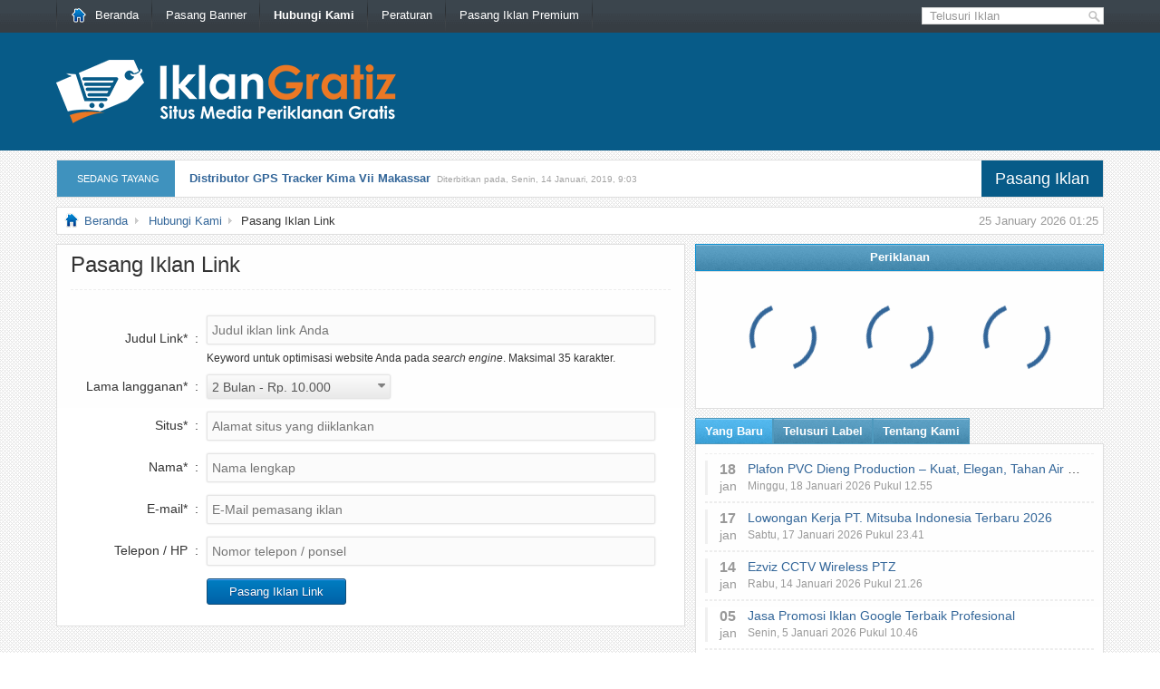

--- FILE ---
content_type: text/html; charset=UTF-8
request_url: https://www.iklangratiz.com/hubungi-kami/pasang-iklan-link/
body_size: 8294
content:

<!DOCTYPE html PUBLIC "-//W3C//DTD XHTML 1.0 Transitional//EN" "http://www.w3.org/TR/xhtml1/DTD/xhtml1-transitional.dtd">
<html xmlns="http://www.w3.org/1999/xhtml" lang="id-ID" xml:lang="id-ID">
<head>
<link rel="preconnect" href="https://ajax.googleapis.com">
<link rel="preload" as="script" href="https://ajax.googleapis.com/ajax/libs/jquery/3.6.0/jquery.min.js">
<link rel="preload" as="image" type="image/png" href="https://www.iklangratiz.com/wp-content/uploads/2021/07/Logo-IklanGratiz.png">
<title>Pasang Iklan Link - IklanGratiz</title>
<meta name="server" content="netvps72.ryri.my.id">
<meta name="theme-color" content="#075B88">
<meta name="msapplication-navbutton-color" content="#075B88">
<meta name="apple-mobile-web-app-status-bar-style" content="#075B88">
<meta name="viewport" content="width=device-width, initial-scale=1.0">
<meta name='robots' content='index, follow' />
<link rel='stylesheet' id='asknetfreeads-forms-css'  href='//www.iklangratiz.com/wp-content/plugins/asknetfreeads/assets/css/form-style.min.css?ver=3.1.2' type='text/css' media='all' />
<link rel='stylesheet' id='mobile-theme-css'  href='//www.iklangratiz.com/wp-content/themes/NetMediaAdv/style.min.css?ver=2.0.30' type='text/css' media='all' />
<script type='text/javascript' src='https://ajax.googleapis.com/ajax/libs/jquery/3.6.0/jquery.min.js' id='jquery-js'></script>
<link rel="canonical" href="https://www.iklangratiz.com/hubungi-kami/pasang-iklan-link/" />
<link rel='shortlink' href='https://www.iklangratiz.com/?p=8' />
<link rel="shortcut icon" href="https://www.iklangratiz.com/wp-content/themes/NetMediaAdv/images/favicon.ico" />

<link rel="canonical" href="https://www.iklangratiz.com/hubungi-kami/pasang-iklan-link/" />
</head>
<body>
<div id="nav-top">
	<div class="wrap full">
		<a href="#menu" id="menu-mobile" class="mobile"></a>

		<ul id="menu-top-menu" class="menu-nav-top">
			<li >
				<a href="https://www.iklangratiz.com/" class="on">
				<img src="[data-uri]" style="margin: 9px 10px 0 0; float: left;" width="16" height="16" alt="Beranda IklanGratiz" title="Beranda IklanGratiz" />
				Beranda
				</a>
			</li>
			<li class="page_item page-item-5"><a href="https://www.iklangratiz.com/pasang-banner/">Pasang Banner</a></li>
<li class="page_item page-item-6 page_item_has_children current_page_ancestor current_page_parent"><a href="https://www.iklangratiz.com/hubungi-kami/">Hubungi Kami</a>
<ul class='children'>
	<li class="page_item page-item-8 current_page_item"><a href="https://www.iklangratiz.com/hubungi-kami/pasang-iklan-link/" aria-current="page">Pasang Iklan Link</a></li>
</ul>
</li>
<li class="page_item page-item-10"><a href="https://www.iklangratiz.com/peraturan-aup-tos/">Peraturan</a></li>
<li class="page_item page-item-12"><a href="https://www.iklangratiz.com/pasang-iklan-premium/">Pasang Iklan Premium</a></li>
		</ul>

		<div class="topsearch">
			<div id="search" title="Masukan kata pencarian dan tekan enter">
			<form method="get" id="searchform" action="https://www.iklangratiz.com">
				<input type="text" value="Telusuri Iklan" name="s" id="s" onblur="if (this.value == '')  {this.value = 'Telusuri Iklan';}" onfocus="if (this.value == 'Telusuri Iklan') { this.value = ''; }" /></form>
			</div>
		</div>
		<!-- #topsearch -->
	</div>
</div>
<!-- #nav-top -->

<div id="header">
	<div class="wrap full-height">
		<div class="left mFloat">
			<div id="logo">
								<a href="https://www.iklangratiz.com" title="Iklan Gratis | Pasang Iklan Baris Gratis Tanpa Daftar"><img src="https://www.iklangratiz.com/wp-content/uploads/2021/07/Logo-IklanGratiz.png" alt="Iklan Gratis | Pasang Iklan Baris Gratis Tanpa Daftar" title="Iklan Gratis | Pasang Iklan Baris Gratis Tanpa Daftar" width="375" height="70" /></a>							</div>
		</div>

		<div class="clear"></div>
	</div>
</div>
<!-- #header -->

<!-- cengkram lebar tema -->
<div class="wrap">


<div id="breaking_news" class="breaking_news">
	<span>
		<div class="meta">
			<span class="desktop">SEDANG TAYANG</span>
		</div>
		<div class="pasang_iklan" onclick="window.location='https://www.iklangratiz.com/pasang-iklan-premium/?jenis=gratis';" title="Pasang Iklan">
			<span class="desktop"><a href="https://www.iklangratiz.com/pasang-iklan-premium/?jenis=gratis" style="font-size:18px; color:#fff;" title="Pasang Iklan">Pasang Iklan</a></span>
		</div>

		<div id="scrollbind">
			<script type="text/javascript">
var pausecontent=new Array();
pausecontent[0]='<a href="https://www.iklangratiz.com/distributor-gps-tracker-kima-vii-makassar/" title="Link: Distributor GPS Tracker Kima Vii Makassar">Distributor GPS Tracker Kima Vii Makassar</a><span class="waktu desktop">Diterbitkan pada, Senin, 14 Januari, 2019, 9:03</span>'; 
pausecontent[1]='<a href="https://www.iklangratiz.com/sewa-elf-long-surabaya/" title="Link: Sewa Elf Long Surabaya">Sewa Elf Long Surabaya</a><span class="waktu desktop">Diterbitkan pada, Selasa, 10 Oktober, 2017, 5:07</span>'; 
pausecontent[2]='<a href="https://www.iklangratiz.com/melayani-carteran-mobil-plus-driver/" title="Link: Melayani Carteran Mobil Plus Driver">Melayani Carteran Mobil Plus Driver</a><span class="waktu desktop">Diterbitkan pada, Sabtu, 24 Oktober, 2015, 13:34</span>'; 
pausecontent[3]='<a href="https://www.iklangratiz.com/jual-oppo-f1-blackmarket-original/" title="Link: Jual Oppo F1 Blackmarket Original">Jual Oppo F1 Blackmarket Original</a><span class="waktu desktop">Diterbitkan pada, Sabtu, 3 Februari, 2018, 14:03</span>'; 
pausecontent[4]='<a href="https://www.iklangratiz.com/sertifikat-cepat-komputer-ms-office-design-grafis-internet-resmi-asli-ada-legalisir/" title="Link: Sertifikat Cepat Komputer MS. Office Design Grafis Internet Resmi &#038; Asli Ada Legalisir">Sertifikat Cepat Komputer MS. Office Design Grafis Internet Resmi &#038; Asli Ada Legalisir</a><span class="waktu desktop">Diterbitkan pada, Minggu, 18 September, 2016, 0:19</span>'; 
pausecontent[5]='<a href="https://www.iklangratiz.com/liontin-batu-kesehatan/" title="Link: Liontin Batu Kesehatan">Liontin Batu Kesehatan</a><span class="waktu desktop">Diterbitkan pada, Minggu, 3 Januari, 2016, 11:49</span>'; 
pausecontent[6]='<a href="https://www.iklangratiz.com/plastik-gantung-laundry-panjang-dress-jubah/" title="Link: Plastik Gantung Laundry Panjang Dress Jubah">Plastik Gantung Laundry Panjang Dress Jubah</a><span class="waktu desktop">Diterbitkan pada, Senin, 15 Agustus, 2016, 19:33</span>'; 
pausecontent[7]='<a href="https://www.iklangratiz.com/jual-container-bekas-shipping/" title="Link: Jual Container Bekas Shipping">Jual Container Bekas Shipping</a><span class="waktu desktop">Diterbitkan pada, Selasa, 20 Oktober, 2015, 14:45</span>'; 
pausecontent[8]='<a href="https://www.iklangratiz.com/promo-ramadhan-untuk-pendaftaran-keagenan-tour-and-travel/" title="Link: Promo Ramadhan Untuk Pendaftaran Keagenan Tour And Travel">Promo Ramadhan Untuk Pendaftaran Keagenan Tour And Travel</a><span class="waktu desktop">Diterbitkan pada, Selasa, 14 Juni, 2016, 18:39</span>'; 
pausecontent[9]='<a href="https://www.iklangratiz.com/grosir-sprei-star-collection/" title="Link: Grosir Sprei Star Collection">Grosir Sprei Star Collection</a><span class="waktu desktop">Diterbitkan pada, Rabu, 2 Maret, 2016, 23:45</span>'; 
</script>
		</div>
	</span>
</div>
<!-- #breaking_news -->

<div id="breadcrumb" itemscope="itemscope" itemtype="https://schema.org/BreadcrumbList">
	<span class="current-time desktop">25 January 2026 01:25</span>
	<img src="[data-uri]" width="16" height="16" /><span class="home" itemprop="itemListElement" itemscope itemtype="https://schema.org/ListItem"><a class="home" href="https://www.iklangratiz.com" title="Beranda IklanGratiz" itemprop="item"><span itemprop="name">Beranda</span></a><meta itemprop="position" content="1" /></span><span class="current" itemprop="itemListElement" itemscope itemtype="https://schema.org/ListItem"><a href="https://www.iklangratiz.com/hubungi-kami/" itemprop="item"><span itemprop="name">Hubungi Kami</span></a><meta itemprop="position" content="2" /></span>Pasang Iklan Link</div>
<!-- #breadcrumb -->
<div class="wrap-content">


<div id="content">
	<div class="post-header">
		<h2 class="post-title">Pasang Iklan Link</h2>
		<p class="post-date" style="margin: 0; padding: 10px 0 5px;"></p>
		<!--end .post-date-->
	</div>
	<!--end .post-header-->

	<div class="entry">
		<div id="adsResults"></div>
<form id="adsForm" action="#" class="formOrder" enctype="multipart/form-data">
	<table>
		<tr>
			<th>Judul Link*</td>
			<td>:</td>
			<td>
				<input type="text" name="anchor" maxlength="35" placeholder="Judul iklan link Anda" required>
				<br/><small>Keyword untuk optimisasi website Anda pada <i>search engine</i>. Maksimal 35 karakter.</small>
			</td>
		</tr>
		<tr>
			<th>Lama langganan*</td>
			<td>:</td>
			<td>
				<select size="1" name="lama" style="width: 40%;" required>
					<option value="2">2 Bulan - Rp. 10.000</option><option value="3">3 Bulan - Rp. 15.000</option><option value="4">4 Bulan - Rp. 20.000</option><option value="5">5 Bulan - Rp. 25.000</option><option value="6">6 Bulan - Rp. 30.000</option><option value="7">7 Bulan - Rp. 35.000</option><option value="8">8 Bulan - Rp. 40.000</option><option value="9">9 Bulan - Rp. 45.000</option><option value="10">10 Bulan - Rp. 50.000</option><option value="11">11 Bulan - Rp. 55.000</option><option value="12">12 Bulan - Rp. 60.000</option>				</select>
			</td>
		</tr>
		<tr> 
			<th>Situs*</td>
			<td>:</td>
			<td><input name="website" type="text" size="40" placeholder="Alamat situs yang diiklankan" required></td>
		</tr>
		<tr>
			<th>Nama*</td>
			<td>:</td>
			<td><input type="text" name="nama" size="40" placeholder="Nama lengkap" required></td>
		</tr>
		
		<tr>
			<th>E-mail*</td>
			<td>:</td>
			<td><input  type="text" name="email" size="40" placeholder="E-Mail pemasang iklan" required></td>
		</tr>
		
		<tr>
			<th>Telepon / HP</td>
			<td>:</td>
			<td><input  type="text" name="telepon" placeholder="Nomor telepon / ponsel" onkeypress='return event.charCode >= 48 && event.charCode <= 57'></td>
		</tr>
		<tr>
			<th><input name="action" type="hidden" value="asknetfreeads_ajax"></th>
			<td><input name="tipe" type="hidden" value="link-ads"></td>
			<td><input id="submitbutton" type="submit" value="Pasang Iklan Link" /></td>
		</tr>
	</table>
</form>
	</div>
	<!--end #entry-->
</div>
<!--end #content-->


</div>
<!--end #wrap-content-->

<div class="sidebar">

<div class="widget">
	<h3>Periklanan</h3>
	<div id="widgetbox" class="banner-125">
		<div class="lds-dual-ring"></div>
		<div class="lds-dual-ring"></div>
		<div class="lds-dual-ring"></div>
	</div>
</div>
<!--end #widget-->
<div class="widget">
	<div id="tabber">
		<ul class="tabs">
			<li class="active" rel="tab1"><span>Yang Baru</span></li>
			<li rel="tab3"><span>Telusuri Label</span></li>
			<li rel="tab4"><span>Tentang Kami</span></li>
		</ul>
		<!--end #tabs-->

		<div id="widgetbox">
			<div id="tab1" class="tab_content">
				<ul>
										<li>
						<div
							class="wrap-baru"
							onclick="window.open('https://www.iklangratiz.com/plafon-pvc-dieng-production-kuat-elegan-tahan-air-siap-kirim-seluruh-indonesia/', '_self')"
							title="Plafon PVC Dieng Production – Kuat, Elegan, Tahan Air | Siap Kirim Seluruh Indonesia"
						>
							<div class="waktu">
								<span class="tanggal">18</span>
								<span class="bulan">Jan</span>
							</div>

							<div class="list-baru">
								<span class="judul">Plafon PVC Dieng Production – Kuat, Elegan, Tahan Air | Siap Kirim Seluruh Indonesia</span>
																<span class="terbit">
									Minggu, 18 Januari 2026 Pukul 12.55								</span>
							</div>

							<div class="clear"></div>
						</div>
					</li>
										<li>
						<div
							class="wrap-baru"
							onclick="window.open('https://www.iklangratiz.com/lowongan-kerja-pt-mitsuba-indonesia-terbaru-2026/', '_self')"
							title="Lowongan Kerja PT. Mitsuba Indonesia Terbaru 2026"
						>
							<div class="waktu">
								<span class="tanggal">17</span>
								<span class="bulan">Jan</span>
							</div>

							<div class="list-baru">
								<span class="judul">Lowongan Kerja PT. Mitsuba Indonesia Terbaru 2026</span>
																<span class="terbit">
									Sabtu, 17 Januari 2026 Pukul 23.41								</span>
							</div>

							<div class="clear"></div>
						</div>
					</li>
										<li>
						<div
							class="wrap-baru"
							onclick="window.open('https://www.iklangratiz.com/ezviz-cctv-wireless-ptz/', '_self')"
							title="Ezviz CCTV Wireless PTZ"
						>
							<div class="waktu">
								<span class="tanggal">14</span>
								<span class="bulan">Jan</span>
							</div>

							<div class="list-baru">
								<span class="judul">Ezviz CCTV Wireless PTZ</span>
																<span class="terbit">
									Rabu, 14 Januari 2026 Pukul 21.26								</span>
							</div>

							<div class="clear"></div>
						</div>
					</li>
										<li>
						<div
							class="wrap-baru"
							onclick="window.open('https://www.iklangratiz.com/jasa-promosi-iklan-google-terbaik-profesional/', '_self')"
							title="Jasa Promosi Iklan Google Terbaik Profesional"
						>
							<div class="waktu">
								<span class="tanggal">05</span>
								<span class="bulan">Jan</span>
							</div>

							<div class="list-baru">
								<span class="judul">Jasa Promosi Iklan Google Terbaik Profesional</span>
																<span class="terbit">
									Senin, 5 Januari 2026 Pukul 10.46								</span>
							</div>

							<div class="clear"></div>
						</div>
					</li>
										<li>
						<div
							class="wrap-baru"
							onclick="window.open('https://www.iklangratiz.com/buat-tali-id-card-bandung-buat-logo-yoyo-id-card-cetak-id-card-gantungan-kunci-akrilik/', '_self')"
							title="Buat Tali ID Card Bandung, Buat Logo Yoyo ID Card, Cetak ID Card, Gantungan Kunci Akrilik"
						>
							<div class="waktu">
								<span class="tanggal">31</span>
								<span class="bulan">Des</span>
							</div>

							<div class="list-baru">
								<span class="judul">Buat Tali ID Card Bandung, Buat Logo Yoyo ID Card, Cetak ID Card, Gantungan Kunci Akrilik</span>
																<span class="terbit">
									Rabu, 31 Desember 2025 Pukul 8.59								</span>
							</div>

							<div class="clear"></div>
						</div>
					</li>
									</ul>
			</div>
			<!--end #tab1 -->
			<div id="tab2" class="tab_content"></div>
			<!--end #tab2 -->
			<div id="tab3" class="tab_content">
				<a rel="nofollow" href="https://www.iklangratiz.com/tag/apartemen/" class="tag-cloud-link tag-link-183 tag-link-position-1" style="font-size: 8pt;" aria-label="Apartemen (10 item)">Apartemen</a>
<a rel="nofollow" href="https://www.iklangratiz.com/tag/bandung/" class="tag-cloud-link tag-link-319 tag-link-position-2" style="font-size: 9.8666666666667pt;" aria-label="Bandung (14 item)">Bandung</a>
<a rel="nofollow" href="https://www.iklangratiz.com/tag/beli-bekas/" class="tag-cloud-link tag-link-19318 tag-link-position-3" style="font-size: 10.133333333333pt;" aria-label="Beli Bekas (15 item)">Beli Bekas</a>
<a rel="nofollow" href="https://www.iklangratiz.com/tag/beli-mobil-bekas/" class="tag-cloud-link tag-link-21883 tag-link-position-4" style="font-size: 10.533333333333pt;" aria-label="Beli Mobil Bekas (16 item)">Beli Mobil Bekas</a>
<a rel="nofollow" href="https://www.iklangratiz.com/tag/bisnis/" class="tag-cloud-link tag-link-15073 tag-link-position-5" style="font-size: 8pt;" aria-label="Bisnis (10 item)">Bisnis</a>
<a rel="nofollow" href="https://www.iklangratiz.com/tag/celana/" class="tag-cloud-link tag-link-7958 tag-link-position-6" style="font-size: 10.133333333333pt;" aria-label="Celana (15 item)">Celana</a>
<a rel="nofollow" href="https://www.iklangratiz.com/tag/furniture/" class="tag-cloud-link tag-link-1183 tag-link-position-7" style="font-size: 8.9333333333333pt;" aria-label="Furniture (12 item)">Furniture</a>
<a rel="nofollow" href="https://www.iklangratiz.com/tag/honda/" class="tag-cloud-link tag-link-1438 tag-link-position-8" style="font-size: 9.8666666666667pt;" aria-label="Honda (14 item)">Honda</a>
<a rel="nofollow" href="https://www.iklangratiz.com/tag/iklan-mobil-bekas/" class="tag-cloud-link tag-link-21884 tag-link-position-9" style="font-size: 10.133333333333pt;" aria-label="Iklan Mobil Bekas (15 item)">Iklan Mobil Bekas</a>
<a rel="nofollow" href="https://www.iklangratiz.com/tag/info-mobil-bekas/" class="tag-cloud-link tag-link-21885 tag-link-position-10" style="font-size: 10.133333333333pt;" aria-label="Info Mobil Bekas (15 item)">Info Mobil Bekas</a>
<a rel="nofollow" href="https://www.iklangratiz.com/tag/jakarta/" class="tag-cloud-link tag-link-1589 tag-link-position-11" style="font-size: 13.866666666667pt;" aria-label="Jakarta (29 item)">Jakarta</a>
<a rel="nofollow" href="https://www.iklangratiz.com/tag/jasa/" class="tag-cloud-link tag-link-15079 tag-link-position-12" style="font-size: 14pt;" aria-label="Jasa (30 item)">Jasa</a>
<a rel="nofollow" href="https://www.iklangratiz.com/tag/jogja/" class="tag-cloud-link tag-link-1674 tag-link-position-13" style="font-size: 8.5333333333333pt;" aria-label="Jogja (11 item)">Jogja</a>
<a rel="nofollow" href="https://www.iklangratiz.com/tag/jual/" class="tag-cloud-link tag-link-1686 tag-link-position-14" style="font-size: 12.266666666667pt;" aria-label="Jual (22 item)">Jual</a>
<a rel="nofollow" href="https://www.iklangratiz.com/tag/jual-mobil-bekas/" class="tag-cloud-link tag-link-15173 tag-link-position-15" style="font-size: 10.533333333333pt;" aria-label="Jual Mobil Bekas (16 item)">Jual Mobil Bekas</a>
<a rel="nofollow" href="https://www.iklangratiz.com/tag/kredit-mobil-bekas/" class="tag-cloud-link tag-link-21882 tag-link-position-16" style="font-size: 10.133333333333pt;" aria-label="Kredit Mobil Bekas (15 item)">Kredit Mobil Bekas</a>
<a rel="nofollow" href="https://www.iklangratiz.com/tag/kursus/" class="tag-cloud-link tag-link-2046 tag-link-position-17" style="font-size: 9.4666666666667pt;" aria-label="Kursus (13 item)">Kursus</a>
<a rel="nofollow" href="https://www.iklangratiz.com/tag/laptop/" class="tag-cloud-link tag-link-2094 tag-link-position-18" style="font-size: 9.8666666666667pt;" aria-label="Laptop (14 item)">Laptop</a>
<a rel="nofollow" href="https://www.iklangratiz.com/tag/laundry/" class="tag-cloud-link tag-link-7682 tag-link-position-19" style="font-size: 10.533333333333pt;" aria-label="Laundry (16 item)">Laundry</a>
<a rel="nofollow" href="https://www.iklangratiz.com/tag/lowongan-kerja/" class="tag-cloud-link tag-link-13137 tag-link-position-20" style="font-size: 10.133333333333pt;" aria-label="Lowongan Kerja (15 item)">Lowongan Kerja</a>
<a rel="nofollow" href="https://www.iklangratiz.com/tag/mobil/" class="tag-cloud-link tag-link-2468 tag-link-position-21" style="font-size: 10.133333333333pt;" aria-label="Mobil (15 item)">Mobil</a>
<a rel="nofollow" href="https://www.iklangratiz.com/tag/motor/" class="tag-cloud-link tag-link-2490 tag-link-position-22" style="font-size: 8pt;" aria-label="Motor (10 item)">Motor</a>
<a rel="nofollow" href="https://www.iklangratiz.com/tag/murah/" class="tag-cloud-link tag-link-2515 tag-link-position-23" style="font-size: 15.066666666667pt;" aria-label="Murah (36 item)">Murah</a>
<a rel="nofollow" href="https://www.iklangratiz.com/tag/paytren/" class="tag-cloud-link tag-link-14789 tag-link-position-24" style="font-size: 8.5333333333333pt;" aria-label="Paytren (11 item)">Paytren</a>
<a rel="nofollow" href="https://www.iklangratiz.com/tag/peluang-usaha/" class="tag-cloud-link tag-link-6573 tag-link-position-25" style="font-size: 8.5333333333333pt;" aria-label="Peluang Usaha (11 item)">Peluang Usaha</a>
<a rel="nofollow" href="https://www.iklangratiz.com/tag/rental-mobil/" class="tag-cloud-link tag-link-3288 tag-link-position-26" style="font-size: 8pt;" aria-label="Rental Mobil (10 item)">Rental Mobil</a>
<a rel="nofollow" href="https://www.iklangratiz.com/tag/rumah/" class="tag-cloud-link tag-link-3347 tag-link-position-27" style="font-size: 16pt;" aria-label="Rumah (43 item)">Rumah</a>
<a rel="nofollow" href="https://www.iklangratiz.com/tag/sewa/" class="tag-cloud-link tag-link-3539 tag-link-position-28" style="font-size: 9.4666666666667pt;" aria-label="Sewa (13 item)">Sewa</a>
<a rel="nofollow" href="https://www.iklangratiz.com/tag/surabaya/" class="tag-cloud-link tag-link-3770 tag-link-position-29" style="font-size: 11.466666666667pt;" aria-label="Surabaya (19 item)">Surabaya</a>
<a rel="nofollow" href="https://www.iklangratiz.com/tag/wisata/" class="tag-cloud-link tag-link-15083 tag-link-position-30" style="font-size: 8.5333333333333pt;" aria-label="Wisata (11 item)">Wisata</a>			</div>
			<!--end #tab3 -->
			<div id="tab4" class="tab_content">
				<p><strong>IklanGratiz.com</strong> merupakan situs untuk memasang iklan gratis tanpa daftar. Pasang Iklan Baris Online Gratis Untuk Promosi Produk Jasa & Bisnis Tanpa Daftar Terbaik.</p>			</div>
			<!--end #tab4 -->
		</div>
		<!--end #widgetbox -->
	</div>
	<!--end #tabber-->
</div>
<!--end #widget-->

<div class="sisi-kiri">
	<div class="widget"><h3>Link Anda</h3><div class="textwidget">Tingkatkan pengunjung situs Anda dgn memasang Iklan Link disini, hanya <strong>Rp. 5.000/bulan</strong> link akan ditampilkan di setiap halaman.

<ul class="web-link" id="web-link">
<li><a href="https://www.iklangratiz.com/hubungi-kami/pasang-iklan-link/" title="Pasang Iklan Link">Pasang Iklan Link</a></li>
</ul></div></div></div>
<!--end #sisi-kiri-->

<div class="sisi-kanan">
	<div class="widget"><h3>Populer Hari Ini</h3><ul><li><a href="https://www.iklangratiz.com/kapal-keruk-csd-pengerukan-pasir-lumpur-excavator-ampibi/">Kapal Keruk Csd Pengerukan Pasir Lumpur &amp; Excavator Ampibi</a></li>
<li><a href="https://www.iklangratiz.com/laundry-antar-jemput/">Laundry Antar Jemput</a></li>
<li><a href="https://www.iklangratiz.com/hoping-island-keliling-pulau-seribu/">Hoping Island ( Keliling Pulau Seribu )</a></li>
<li><a href="https://www.iklangratiz.com/dijual-suzuki-ertiga-gx-2017/">Dijual Suzuki Ertiga GX 2017</a></li>
<li><a href="https://www.iklangratiz.com/mesin-steam-air-power-spray-ikame-type-ik-22-dan-dinamo/">Mesin Steam Air, Power Spray Ikame Type IK 22 dan Dinamo</a></li>
</ul></div></div>
<!--end #sisi-kanan-->

<div class="clear"></div>
<div class="widget"><h3>Pasang Iklan Gratis</h3><div class="textwidget" id="widgetformiklan"><div id="adsResults"></div>
<form method="post" action="#" enctype="multipart/form-data" id="formiklan">
	<table>
		<tr>
			<th>Kategori*</th>
			<td>:</td>
			<td><select  name='cat' id='cat' class='postform' >
	<option value='0' selected='selected'>Pilih Kategori</option>
	<option class="level-0" value="3">Alat Rumah Tangga</option>
	<option class="level-0" value="4">Bisnis</option>
	<option class="level-0" value="5">Buku &amp; Majalah</option>
	<option class="level-0" value="6">Elektronika</option>
	<option class="level-0" value="7">Fashion &amp; Mode</option>
	<option class="level-0" value="8">Film &amp; Musik</option>
	<option class="level-0" value="9">Handphone</option>
	<option class="level-0" value="10">Hewan</option>
	<option class="level-0" value="11">Hobi</option>
	<option class="level-0" value="12">Hotel &amp; Travel</option>
	<option class="level-0" value="13">Internet</option>
	<option class="level-0" value="14">Jasa</option>
	<option class="level-0" value="15">Kesehatan &amp; Pengobatan</option>
	<option class="level-0" value="16">Khusus Dewasa</option>
	<option class="level-0" value="17">Komputer</option>
	<option class="level-0" value="18">Kontak Jodoh</option>
	<option class="level-0" value="19">Makanan &amp; Minuman</option>
	<option class="level-0" value="20">Otomotif</option>
	<option class="level-0" value="21">Pendidikan &amp; Kursus</option>
	<option class="level-0" value="23">Properti</option>
	<option class="level-0" value="4972">Seni &amp; Budaya</option>
	<option class="level-0" value="25">Serba-Serbi</option>
	<option class="level-0" value="26">Wisata</option>
</select>
</td>
		</tr>
		<tr>
			<th>Judul*</th>
			<td>:</td>
			<td><input type="text" name="title" maxlength="90" autocomplete="off" placeholder="Judul Iklan" required /></td>
		</tr>
		<tr>
			<th>Isi Iklan* </th>
			<td>:</td>
			<td><textarea name="detail" rows="10" cols="2" placeholder="Iklan dengan penjelasan yang lengkap lebih banyak mendapatkan respon pengunjung.&#13;&#13;Mohon untuk tidak memasukan informasi kontak di kolom ini." required></textarea></td>
		</tr>
		<tr valign="top">
			<th>Kata Kunci</th>
			<td>:</td>
			<td>
				<input type="text" name="tags" autocomplete="off" placeholder="Pisahkan kata kunci dengan koma" />
			</td>
		</tr>
		<tr>
			<th>Harga</th>
			<td>:</td>
			<td><input type="number" name="harga" autocomplete="off" size="1" placeholder="Rp. 1.000 (hanya angka)" onkeypress='return event.charCode >= 48 && event.charCode <= 57' /></td>
		</tr>
		<tr>
			<td style="border-bottom: solid #c3e5ea 1px;"></td>
			<td style="border-bottom: solid #c3e5ea 1px;"></td>
			<td style="border-bottom: solid #c3e5ea 1px;"></td>
		</tr>
		<tr>
			<td style="border-bottom: solid #fff 1px;"></td>
			<td style="border-bottom: solid #fff 1px;"></td>
			<td style="border-bottom: solid #fff 1px;"></td>
		</tr>
		<tr>
			<th>Nama*</th>
			<td>:</td>
			<td><input type="text" name="nama" placeholder="Nama Lengkap" required /></td>
		</tr>
		<tr>
			<th>E-Mail*</th>
			<td>:</td>
			<td><input type="email" name="email" placeholder="E-Mail" required /></td>
		</tr>
		<tr>
			<th>Telepon*</th>
			<td>:</td>
			<td><input type="text" name="phone" placeholder="08xx-xxxx-xxxx (hanya angka)" onkeypress='return (event.charCode >= 48 && event.charCode <= 57) || event.charCode == 0' required /></td>
		</tr>
		<tr>
			<th>Lokasi</th>
			<td>:</td>
			<td>
				<select name="alamat" required>
					<option value="0" selected disabled style='display:none;'>Pilih Lokasi</option>
					<option value="Bali">Bali</option><option value="Banten">Banten</option><option value="Bengkulu">Bengkulu</option><option value="DKI Jakarta">DKI Jakarta</option><option value="Daerah Istimewa Yogyakarta">Daerah Istimewa Yogyakarta</option><option value="Gorontalo">Gorontalo</option><option value="Jambi">Jambi</option><option value="Jawa Barat">Jawa Barat</option><option value="Jawa Tengah">Jawa Tengah</option><option value="Jawa Timur">Jawa Timur</option><option value="Kalimantan Barat">Kalimantan Barat</option><option value="Kalimantan Selatan">Kalimantan Selatan</option><option value="Kalimantan Tengah">Kalimantan Tengah</option><option value="Kalimantan Timur">Kalimantan Timur</option><option value="Kalimantan Utara">Kalimantan Utara</option><option value="Kepulauan Bangka Belitung">Kepulauan Bangka Belitung</option><option value="Kepulauan Riau">Kepulauan Riau</option><option value="Lampung">Lampung</option><option value="Maluku">Maluku</option><option value="Maluku Utara">Maluku Utara</option><option value="Nanggroe Aceh Darussalam">Nanggroe Aceh Darussalam</option><option value="Nusa Tenggara Barat">Nusa Tenggara Barat</option><option value="Nusa Tenggara Timur">Nusa Tenggara Timur</option><option value="Papua">Papua</option><option value="Papua Barat">Papua Barat</option><option value="Riau">Riau</option><option value="Sulawasi Utara">Sulawasi Utara</option><option value="Sulawesi Barat">Sulawesi Barat</option><option value="Sulawesi Selatan">Sulawesi Selatan</option><option value="Sulawesi Tengah">Sulawesi Tengah</option><option value="Sulawesi Tenggara">Sulawesi Tenggara</option><option value="Sumatera Barat">Sumatera Barat</option><option value="Sumatera Selatan">Sumatera Selatan</option><option value="Sumatera Utara">Sumatera Utara</option>				</select>
			</td>
		</tr>
		<tr>
			<th>Gambar</th>
			<td>:</td>
			<td>
				<span class="fotoProduk">
					<input id="btnPilihGambar1" name="btnPilihGambar1" type="file" onchange="readURL(this, 'btnPilihGambar1', '#fotoProduk1', 'https://www.iklangratiz.com/wp-content/plugins/asknetfreeads/assets/images/loading_thumb.jpg');" style="display: none;" accept="image/*" />
					<img id="fotoProduk1" src="https://www.iklangratiz.com/wp-content/plugins/asknetfreeads/assets/images/loading_thumb.jpg" alt="Pilih Foto" title="Klik untuk memilih foto produk." onclick="clickButton('#btnPilihGambar1')" height="96" width="96" />
				</span>
				<span class="fotoProduk">
					<input id="btnPilihGambar2" name="btnPilihGambar2" type="file" onchange="readURL(this, 'btnPilihGambar2', '#fotoProduk2', 'https://www.iklangratiz.com/wp-content/plugins/asknetfreeads/assets/images/loading_thumb.jpg');" style="display: none;" accept="image/*" />
					<img id="fotoProduk2" src="https://www.iklangratiz.com/wp-content/plugins/asknetfreeads/assets/images/loading_thumb.jpg" alt="Pilih Foto" title="Klik untuk memilih foto produk." onclick="clickButton('#btnPilihGambar2')" height="96" width="96" />
				</span>
				<span class="fotoProduk">
					<input id="btnPilihGambar3" name="btnPilihGambar3" type="file" onchange="readURL(this, 'btnPilihGambar3', '#fotoProduk3', 'https://www.iklangratiz.com/wp-content/plugins/asknetfreeads/assets/images/loading_thumb.jpg');" style="display: none;" accept="image/*" />
					<img id="fotoProduk3" src="https://www.iklangratiz.com/wp-content/plugins/asknetfreeads/assets/images/loading_thumb.jpg" alt="Pilih Foto" title="Klik untuk memilih foto produk." onclick="clickButton('#btnPilihGambar3')" height="96" width="96" />
				</span>
			</td>
		</tr>
		<tr>
			<td>
				<input name="tipe" type="hidden" value="text-ads">
				<input name="tipe_iklan" id="tipe_iklan" value="1" type="hidden">
			</td>
			<td><input name="action" type="hidden" value="asknetfreeads_ajax"></td>
			<td style="padding-top: 5px;"><input type="button" value="Pasang Iklan" class="button" id="kirimiklan" /></td>
		</tr>
	</table>
</form>
</div></div>  

</div>
<!--end #sidebar-->
<div class="clear"></div>
</div>
<!-- #cengkram lebar tema -->

<div class="footer">
	<div class="wrap">
		<div class="left mCenter" style="padding-top: 3px;">
			Dibawah lisensi <a rel="license" href="http://www.netrix.web.id/"><b style="color:#ccc;">AskNet Media</b></a> | Dengan menggunakan layanan ini, berarti Anda telah menyetujui peraturan yang berlaku.
		</div>

		<div class="right mCenter" style="padding-top: 3px;">&copy; 2009-2026 All Rights Reserved.</div>
		<div class="clear"></div>
	</div>
</div>


<script>
jQuery(document).ready(function($) {
    for( var i = 0; i < document.styleSheets.length; i++ ) {
        if( document.styleSheets[i].href ) {
            if( document.styleSheets[i].href.match("/wp-content/cache/fvm/min/") && document.styleSheets[i].cssRules.length == 0 ) {
                setTimeout(function() {
                    alert('Halaman akan dimuat ulang.');
                    location.reload();
                }, 2000);
                break;
            }
        }
    }
});
</script>

<!-- Histats.com  START  (aync)-->
<script type="text/javascript">var _Hasync= _Hasync|| [];
_Hasync.push(['Histats.start', '1,4111736,4,0,0,0,00010000']);
_Hasync.push(['Histats.fasi', '1']);
_Hasync.push(['Histats.track_hits', '']);
(function() {
var hs = document.createElement('script'); hs.type = 'text/javascript'; hs.async = true;
hs.src = ('//s10.histats.com/js15_as.js');
(document.getElementsByTagName('head')[0] || document.getElementsByTagName('body')[0]).appendChild(hs);
})();</script>
<!-- Histats.com  END  -->
<script type='text/javascript' id='asknetfreeads-js-extra'>
/* <![CDATA[ */
var asknetfreeads = {"ajax_url":"https:\/\/www.iklangratiz.com\/wp-admin\/admin-ajax.php","ads_id":null};
/* ]]> */
</script>
<script type='text/javascript' src='//www.iklangratiz.com/wp-content/plugins/asknetfreeads/assets/js/action.min.js?ver=3.1.2' id='asknetfreeads-js'></script>
<script type='text/javascript' src='//www.iklangratiz.com/wp-content/themes/NetMediaAdv/js/scroller.js?ver=2.0.30' id='scroller-js'></script>
<script type='text/javascript' src='//www.iklangratiz.com/wp-content/themes/NetMediaAdv/js/design.js?ver=2.0.30' id='design-js'></script>
</body>
</html>

--- FILE ---
content_type: text/css
request_url: https://www.iklangratiz.com/wp-content/plugins/asknetfreeads/assets/css/form-style.min.css?ver=3.1.2
body_size: 672
content:
.formOrder table{width:100%;margin:20px auto}.formOrder th{text-align:right;font-weight:400}.formOrder td:nth-child(even){padding:0 5px}.formOrder input[type=email],.formOrder input[type=number],.formOrder input[type=text],.formOrder select,.formOrder textarea{font-size:14px;color:#555;width:95%;padding:5px;margin:5px 0;border:1px solid #e5e5e5;background:#fbfbfb;outline:0;min-height:20px;box-shadow:0 0 2px #d9d9d9;-moz-box-shadow:0 0 2px #d9d9d9;-webkit-box-shadow:0 0 2px #d9d9d9;border-radius:2px;-moz-border-radius:2px;-webkit-border-radius:2px}.formOrder textarea{padding:5px 0 0 5px}.formOrder select{background:url(../images/down-arrow.png) no-repeat right,-moz-linear-gradient(top,#fbfbfb 0,#e9e9e9 100%);background:url(../images/down-arrow.png) no-repeat right,-webkit-gradient(linear,left top,left bottom,color-stop(0,#fbfbfb),color-stop(100%,#e9e9e9));appearance:none;-webkit-appearance:none;-moz-appearance:none;text-indent:.01px;text-overflow:'';max-width:65%;height:27px}.formOrder input[type=email]:focus,.formOrder input[type=number]:focus,.formOrder input[type=text]:focus,.formOrder select:focus,.formOrder textarea:focus{outline:0;border:1px solid #7bc1f7;box-shadow:0 0 5px #7bc1f7;-moz-box-shadow:0 0 5px #7bc1f7;-webkit-box-shadow:0 0 5px #7bc1f7}.formOrder input[type=file]{margin-bottom:5px}.formOrder input[type=submit]{-moz-box-shadow:inset 0 1px 0 0 #54a3f7;-webkit-box-shadow:inset 0 1px 0 0 #54a3f7;box-shadow:inset 0 1px 0 0 #54a3f7;background:-webkit-gradient(linear,left top,left bottom,color-stop(.05,#007dc1),color-stop(1,#0061a7));background:-moz-linear-gradient(top,#007dc1 5%,#0061a7 100%);background:-webkit-linear-gradient(top,#007dc1 5%,#0061a7 100%);background:-o-linear-gradient(top,#007dc1 5%,#0061a7 100%);background:-ms-linear-gradient(top,#007dc1 5%,#0061a7 100%);background:linear-gradient(to bottom,#007dc1 5%,#0061a7 100%);background-color:#007dc1;-moz-border-radius:3px;-webkit-border-radius:3px;border-radius:3px;border:1px solid #124d77;display:inline-block;cursor:pointer;color:#fff;font-family:arial;font-size:13px;padding:6px 24px;text-decoration:none;text-shadow:0 1px 0 #154682;margin-top:5px}.formOrder input[type=submit]:hover{background:-webkit-gradient(linear,left top,left bottom,color-stop(.05,#0061a7),color-stop(1,#007dc1));background:-moz-linear-gradient(top,#0061a7 5%,#007dc1 100%);background:-webkit-linear-gradient(top,#0061a7 5%,#007dc1 100%);background:-o-linear-gradient(top,#0061a7 5%,#007dc1 100%);background:-ms-linear-gradient(top,#0061a7 5%,#007dc1 100%);background:linear-gradient(to bottom,#0061a7 5%,#007dc1 100%);background-color:#0061a7}.formOrder input[type=submit]:active{position:relative;top:1px}